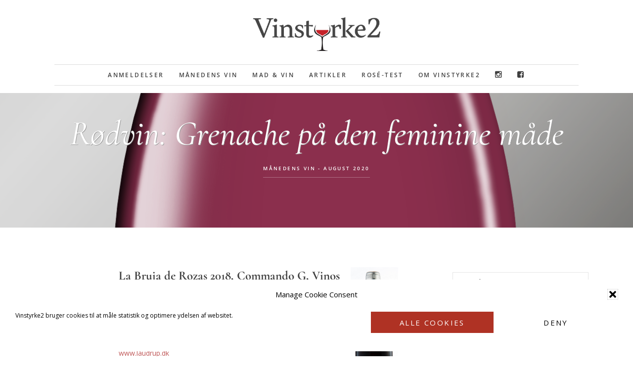

--- FILE ---
content_type: text/html; charset=UTF-8
request_url: https://vinstyrke2.dk/anmeldelser/roedvin-grenache-paa-den-feminine-maade/
body_size: 16732
content:
<!DOCTYPE html><html lang="da-DK"><head ><meta charset="UTF-8" /><meta name="viewport" content="width=device-width, initial-scale=1" /><title> Vinstyrke2 | La Bruja de Rozas 2018, Commando G, Vinos de Madrid</title><meta name="dc.title" content=" Vinstyrke2 | La Bruja de Rozas 2018, Commando G, Vinos de Madrid"><meta name="dc.description" content="Rødvin fra Spanien: Florlet i munden med elegant hindbær- og kirsebærfrugt samt en liflig lakridsnote. Alt sammen umanerligt burgundisk. Lyst, læskende og lækkert. "><meta name="dc.relation" content="https://vinstyrke2.dk/anmeldelser/roedvin-grenache-paa-den-feminine-maade/"><meta name="dc.source" content="https://vinstyrke2.dk/"><meta name="dc.language" content="da_DK"><meta name="description" content="Rødvin fra Spanien: Florlet i munden med elegant hindbær- og kirsebærfrugt samt en liflig lakridsnote. Alt sammen umanerligt burgundisk. Lyst, læskende og lækkert. "><meta name="robots" content="index, follow, max-snippet:-1, max-image-preview:large, max-video-preview:-1"><link rel="canonical" href="https://vinstyrke2.dk/anmeldelser/roedvin-grenache-paa-den-feminine-maade/"><meta property="og:url" content="https://vinstyrke2.dk/anmeldelser/roedvin-grenache-paa-den-feminine-maade/"><meta property="og:site_name" content="Vinstyrke2"><meta property="og:locale" content="da_DK"><meta property="og:type" content="article"><meta property="article:author" content="https://www.facebook.com/vinstyrke2/"><meta property="article:publisher" content="https://www.facebook.com/vinstyrke2/"><meta property="article:section" content="Anmeldelser"><meta property="og:title" content=" Vinstyrke2 | La Bruja de Rozas 2018, Commando G, Vinos de Madrid"><meta property="og:description" content="Rødvin fra Spanien: Florlet i munden med elegant hindbær- og kirsebærfrugt samt en liflig lakridsnote. Alt sammen umanerligt burgundisk. Lyst, læskende og lækkert. "><meta property="og:image" content="https://vinstyrke2.dk/wp-content/uploads/2020/08/La-Bruja-de-Rozas.jpg"><meta property="og:image:secure_url" content="https://vinstyrke2.dk/wp-content/uploads/2020/08/La-Bruja-de-Rozas.jpg"><meta property="og:image:width" content="401"><meta property="og:image:height" content="1250"><meta property="og:image:alt" content="Rødvin: La Bruja de Rozas 2018, Commando G, Vinos de Madrid"><meta name="twitter:card" content="summary"><meta name="twitter:title" content=" Vinstyrke2 | La Bruja de Rozas 2018, Commando G, Vinos de Madrid"><meta name="twitter:description" content="Rødvin fra Spanien: Florlet i munden med elegant hindbær- og kirsebærfrugt samt en liflig lakridsnote. Alt sammen umanerligt burgundisk. Lyst, læskende og lækkert. "><meta name="twitter:image" content="https://vinstyrke2.dk/wp-content/uploads/2020/08/La-Bruja-de-Rozas.jpg"><link rel='dns-prefetch' href='//code.ionicframework.com' /><link rel='dns-prefetch' href='//fonts.googleapis.com' /><link rel="alternate" type="application/rss+xml" title="Vinstyrke2 &raquo; Feed" href="https://vinstyrke2.dk/feed/" /> <script type="application/ld+json">{"@context":"https:\/\/schema.org\/","@type":"BlogPosting","datePublished":"2020-08-08T17:14:59+02:00","dateModified":"2020-09-21T19:58:53+02:00","mainEntityOfPage":{"@type":"WebPage","@id":"https:\/\/vinstyrke2.dk\/anmeldelser\/roedvin-grenache-paa-den-feminine-maade\/"},"headline":"La Bruja de Rozas 2018, Commando G, Vinos de Madrid","author":{"@type":"Person","name":"Kim Bretov","url":"https:\/\/vinstyrke2.dk\/author\/bretov\/"},"image":{"@type":"ImageObject","url":"https:\/\/vinstyrke2.dk\/wp-content\/uploads\/2020\/08\/La-Bruja-de-Rozas.jpg"},"publisher":{"@type":"Organization","name":"Vinstyrke2","logo":{"@type":"ImageObject","url":"https:\/\/vinstyrke2.dk\/wp-content\/uploads\/2020\/04\/Vinstyrke2-logo_schema.jpg","width":"600","height":"60"},"sameAs":["https:\/\/www.facebook.com\/vinstyrke2\/","https:\/\/www.instagram.com\/vinstyrke2"]},"description":"Hvis vi ser bort fra topproducenten Rayas &#8211; og m\u00e5ske en lille h\u00e5ndfuld flere &#8211; i det sydlige Rh\u00f4ne, oplever vi sj\u00e6ldent vinmagere, som for alvor dyrker den lyse og&hellip;"}</script> <link rel="alternate" title="oEmbed (JSON)" type="application/json+oembed" href="https://vinstyrke2.dk/wp-json/oembed/1.0/embed?url=https%3A%2F%2Fvinstyrke2.dk%2Fanmeldelser%2Froedvin-grenache-paa-den-feminine-maade%2F" /><link rel="alternate" title="oEmbed (XML)" type="text/xml+oembed" href="https://vinstyrke2.dk/wp-json/oembed/1.0/embed?url=https%3A%2F%2Fvinstyrke2.dk%2Fanmeldelser%2Froedvin-grenache-paa-den-feminine-maade%2F&#038;format=xml" /><link data-optimized="2" rel="stylesheet" href="https://vinstyrke2.dk/wp-content/litespeed/css/997440198c597655789435ea24990170.css?ver=487fd" /> <script data-optimized="1" type="text/javascript" src="https://vinstyrke2.dk/wp-content/litespeed/js/6f3d8712b946b8ce0e677cc1cda79fb6.js?ver=79fb6" id="stop-user-enumeration-js" defer="defer" data-wp-strategy="defer"></script> <script type="text/javascript" src="https://vinstyrke2.dk/wp-includes/js/jquery/jquery.min.js" id="jquery-core-js"></script> <script data-optimized="1" type="text/javascript" src="https://vinstyrke2.dk/wp-content/litespeed/js/22eef5b768e02d21101b3ba28c16e593.js?ver=6e593" id="jquery-migrate-js"></script> <script data-optimized="1" type="text/javascript" id="ultimate-post-list-js-extra">var upl_vars={"upl_nonce":"5890468e4e","ajaxurl":"https://vinstyrke2.dk/wp-admin/admin-ajax.php"}</script> <script data-optimized="1" type="text/javascript" src="https://vinstyrke2.dk/wp-content/litespeed/js/ccd75738e9296dd9481d693d6d8ce4e3.js?ver=ce4e3" id="ultimate-post-list-js"></script> <script data-optimized="1" type="text/javascript" id="search-filter-plugin-build-js-extra">var SF_LDATA={"ajax_url":"https://vinstyrke2.dk/wp-admin/admin-ajax.php","home_url":"https://vinstyrke2.dk/","extensions":[]}</script> <script data-optimized="1" type="text/javascript" src="https://vinstyrke2.dk/wp-content/litespeed/js/cffadcd43ab92713e03c0a667f996b23.js?ver=96b23" id="search-filter-plugin-build-js"></script> <script type="text/javascript" src="https://vinstyrke2.dk/wp-content/plugins/search-filter-pro/public/assets/js/chosen.jquery.min.js" id="search-filter-plugin-chosen-js"></script> <script data-optimized="1" type="text/javascript" src="https://vinstyrke2.dk/wp-content/litespeed/js/071d6e135bf11d17f9e066debd3e8070.js?ver=e8070" id="fitvids-js"></script> <script data-optimized="1" type="text/javascript" src="https://vinstyrke2.dk/wp-content/litespeed/js/606661d1f63ce05223166d44992b53c6.js?ver=b53c6" id="bbs-global-js"></script> <script data-optimized="1" type="text/javascript" src="https://vinstyrke2.dk/wp-content/litespeed/js/ec83a342e3319e22dc27a3e1bdcef84b.js?ver=ef84b" id="bbs-headhesive-js"></script> <script data-optimized="1" type="text/javascript" src="https://vinstyrke2.dk/wp-content/litespeed/js/5a6dc175a404facc11b1a07caa505f6f.js?ver=05f6f" id="bbs-responsive-menu-js"></script> <link rel="https://api.w.org/" href="https://vinstyrke2.dk/wp-json/" /><link rel="alternate" title="JSON" type="application/json" href="https://vinstyrke2.dk/wp-json/wp/v2/posts/14177" /><link rel="EditURI" type="application/rsd+xml" title="RSD" href="https://vinstyrke2.dk/xmlrpc.php?rsd" /><meta name="generator" content="WordPress 6.9" /><link rel='shortlink' href='https://vinstyrke2.dk/?p=14177' />
 <script async src="https://www.googletagmanager.com/gtag/js?id=UA-59014283-1"></script> <script>window.dataLayer = window.dataLayer || [];
  function gtag(){dataLayer.push(arguments);}
  gtag('js', new Date());

  gtag('config', 'UA-59014283-1');</script> <link rel="icon" href="https://vinstyrke2.dk/wp-content/uploads/2019/03/cropped-Vinstyrke2-logo_square-32x32.jpg" sizes="32x32" /><link rel="icon" href="https://vinstyrke2.dk/wp-content/uploads/2019/03/cropped-Vinstyrke2-logo_square-192x192.jpg" sizes="192x192" /><link rel="apple-touch-icon" href="https://vinstyrke2.dk/wp-content/uploads/2019/03/cropped-Vinstyrke2-logo_square-180x180.jpg" /><meta name="msapplication-TileImage" content="https://vinstyrke2.dk/wp-content/uploads/2019/03/cropped-Vinstyrke2-logo_square-270x270.jpg" /></head><body data-cmplz=1 class="wp-singular post-template-default single single-post postid-14177 single-format-standard wp-theme-genesis wp-child-theme-vs2 custom-header header-image header-full-width content-sidebar genesis-breadcrumbs-hidden" itemscope itemtype="https://schema.org/WebPage"><div class="site-container"><ul class="genesis-skip-link"><li><a href="#genesis-content" class="screen-reader-shortcut"> Skip til indhold</a></li><li><a href="#genesis-sidebar-primary" class="screen-reader-shortcut"> Gå direkte til primær sidebar</a></li></ul><header class="site-header" itemscope itemtype="https://schema.org/WPHeader"><div class="wrap"><div class="title-area"><p class="site-title" itemprop="headline"><a href="https://vinstyrke2.dk/">Vinstyrke2</a></p></div><nav class="nav-secondary" aria-label="Secondary" itemscope itemtype="https://schema.org/SiteNavigationElement"><div class="wrap"><ul id="menu-hovedmenu" class="menu genesis-nav-menu menu-secondary js-superfish"><li id="menu-item-1107" class="menu-item menu-item-type-taxonomy menu-item-object-category current-post-ancestor current-menu-parent current-post-parent menu-item-1107"><a href="https://vinstyrke2.dk/anmeldelser/" itemprop="url"><span itemprop="name">Anmeldelser</span></a></li><li id="menu-item-1395" class="menu-item menu-item-type-taxonomy menu-item-object-category current-post-ancestor current-menu-parent current-post-parent menu-item-1395"><a href="https://vinstyrke2.dk/anmeldelser/maanedens-vin/" itemprop="url"><span itemprop="name">Månedens vin</span></a></li><li id="menu-item-1108" class="menu-item menu-item-type-taxonomy menu-item-object-category menu-item-1108"><a href="https://vinstyrke2.dk/mad-vin/" itemprop="url"><span itemprop="name">Mad &amp; Vin</span></a></li><li id="menu-item-1109" class="menu-item menu-item-type-taxonomy menu-item-object-category menu-item-1109"><a href="https://vinstyrke2.dk/nyheder/" itemprop="url"><span itemprop="name">Artikler</span></a></li><li id="menu-item-13332" class="menu-item menu-item-type-taxonomy menu-item-object-category menu-item-13332"><a href="https://vinstyrke2.dk/anmeldelser/rose-test/" itemprop="url"><span itemprop="name">Rosé-test</span></a></li><li id="menu-item-1408" class="menu-item menu-item-type-post_type menu-item-object-page menu-item-1408"><a href="https://vinstyrke2.dk/om-vinstyrke2/" itemprop="url"><span itemprop="name">Om Vinstyrke2</span></a></li><li id="menu-item-1448" class="menu-item menu-item-type-custom menu-item-object-custom menu-item-1448"><a href="https://www.instagram.com/vinstyrke2" itemprop="url"><span itemprop="name"><i class="fa fa-instagram" aria-hidden="true"></i></span></a></li><li id="menu-item-1449" class="menu-item menu-item-type-custom menu-item-object-custom menu-item-1449"><a href="https://www.facebook.com/vinstyrke2/" itemprop="url"><span itemprop="name"><i class="fa fa-facebook-square" aria-hidden="true"></i></span></a></li></ul></div></nav></div></header><div class="hero-container"><div class="hero flexible-widget-area bg bg-scrim text-center" style="background-image: url(/webink/Default_bottle_croped.png); background-color: #8e304f; max-width: 1500px;"><div class="wrap"><header class="entry-header"><h1 class="entry-title" itemprop="headline">Rødvin: Grenache på den feminine måde</h1><p class="entry-meta"><time class="entry-time" itemprop="datePublished" datetime="2020-08-08T17:14:59+02:00">Månedens vin - august 2020</time><div class="field_type-star_rating_field"><ul class="star-rating"><li><i class="fa fa-star star-1"></i></li><li><i class="fa fa-star star-2"></i></li><li><i class="fa fa-star star-3"></i></li><li><i class="fa fa-star star-4"></i></li><li><i class="fa fa-star star-5"></i></li><li><i class="fa fa-star-o star-6"></i></li></ul></div><br><div class="postinfo-vinnavn">La Bruja de Rozas 2018, Commando G, Vinos de Madrid</div></p></header></div></div></div></div></div><div class="site-inner"><div class="wrap"><div class="content-sidebar-wrap"><main class="content" id="genesis-content"><article class="post-14177 post type-post status-publish format-standard has-post-thumbnail category-anmeldelser category-maanedens-vin Druer-garnacha Land-spanien Link-www-laudrup-dk entry" aria-label="Rødvin: Grenache på den feminine måde" itemscope itemtype="https://schema.org/CreativeWork"><div class="entry-content" itemprop="text">
<img src="https://vinstyrke2.dk/wp-content/uploads/2020/08/La-Bruja-de-Rozas.jpg" class="vin_bottle"/><h3 class="vinens_navn"> La Bruja de Rozas 2018, Commando G, Vinos de Madrid</h3><p class="land"><a href="https://vinstyrke2.dk/land/spanien/">Spanien</a></p><div class="stars"><div class="field_type-star_rating_field"><ul class="star-rating"><li><i class="fa fa-star star-1"></i></li><li><i class="fa fa-star star-2"></i></li><li><i class="fa fa-star star-3"></i></li><li><i class="fa fa-star star-4"></i></li><li><i class="fa fa-star star-5"></i></li><li><i class="fa fa-star-o star-6"></i></li></ul></div></div><p class="pris"> Pris: 159 kr. (v/ 6 fl.)</p><a href="http://www.laudrup.dk" target="_blank">www.laudrup.dk</a>
<a href="https://www.laudrup.dk/roedvin/comando-g-la-bruja-de-rozas-vinos-de-madrid-3/" target="_blank"><br>Link til vinen hos forhandler.</a><p>Drue:	<span class="drueliste">
<a href="https://vinstyrke2.dk/druer/garnacha/">Garnacha</a>
</span></p><p>Hvis vi ser bort fra topproducenten Rayas &#8211; og måske en lille håndfuld flere &#8211; i det sydlige Rhône, oplever vi sjældent vinmagere, som for alvor dyrker den lyse og feminine side af grenache-druen. Størsteparten af de vine, der fremstilles her, buldrer løs med saft og kraft, mørk frugt og masser af tyngde. Kigger vi mod Spanien, nærmere bestemt omegnen af Madrid, og stiller skarpt på vinmagerne bag det biodynamiske projekt Commando G, kan vi konstatere, at sidstnævnte type vine i hvert fald ikke er på repertoiret her. Forbilledet er i langt højere grad Chateau Rayas og deres ultralette, højaromatiske og elegante chateauneuf-vine.</p><p>I denne entry level-garnacha (grenache) fra Commando G lokker en udpræget parfumeret næse med nuancer af søde hindbær, røde kirsebær, tørrede krydderurter og en anelse syrlighed à la gastrik. Vinen er florlet i munden med elegant hindbær- og kirsebærfrugt samt en liflig lakridsnote. Alt sammen umanerligt burgundisk. Ikke så kompliceret &#8211; bare lyst, læskende og lækkert. Mine varmeste anbefalinger.</p><p><strong>Alkohol:</strong> 14,5 pct.</p></div><footer class="entry-footer"><p class="entry-meta"><span class="entry-categories"><a href="https://vinstyrke2.dk/anmeldelser/" rel="category tag">Anmeldelser</a>, <a href="https://vinstyrke2.dk/anmeldelser/maanedens-vin/" rel="category tag">Månedens vin</a></span></p></footer></article></main><aside class="sidebar sidebar-primary widget-area" role="complementary" aria-label="Primær Sidebar" itemscope itemtype="https://schema.org/WPSideBar" id="genesis-sidebar-primary"><h2 class="genesis-sidebar-title screen-reader-text">Primær Sidebar</h2><section id="search_filter_register_widget-4" class="widget widget_search_filter_register_widget"><div class="widget-wrap"><form data-sf-form-id='25084' data-is-rtl='0' data-maintain-state='' data-results-url='https://vinstyrke2.dk/?sfid=25084' data-ajax-url='https://vinstyrke2.dk/?sfid=25084&amp;sf_data=results' data-ajax-form-url='https://vinstyrke2.dk/?sfid=25084&amp;sf_action=get_data&amp;sf_data=form' data-display-result-method='archive' data-use-history-api='1' data-template-loaded='0' data-lang-code='da' data-ajax='1' data-ajax-data-type='html' data-ajax-links-selector='.pagination a' data-ajax-target='#genesis-content' data-ajax-pagination-type='normal' data-update-ajax-url='1' data-only-results-ajax='1' data-scroll-to-pos='0' data-init-paged='1' data-auto-update='1' action='https://vinstyrke2.dk/?sfid=25084' method='post' class='searchandfilter' id='search-filter-form-25084' autocomplete='off' data-instance-count='1'><ul><li class="sf-field-search" data-sf-field-name="search" data-sf-field-type="search" data-sf-field-input-type="">		<label>
<span class="screen-reader-text">Søg på sitet</span><input placeholder="Søg på sitet" name="_sf_search[]" class="sf-input-text" type="text" value="" title="Søg på sitet"></label></li></ul></form></div></section><section id="search_filter_register_widget-3" class="widget widget_search_filter_register_widget"><div class="widget-wrap"><form data-sf-form-id='21299' data-is-rtl='0' data-maintain-state='' data-results-url='https://vinstyrke2.dk/?sfid=21299' data-ajax-url='https://vinstyrke2.dk/?sfid=21299&amp;sf_data=results' data-ajax-form-url='https://vinstyrke2.dk/?sfid=21299&amp;sf_action=get_data&amp;sf_data=form' data-display-result-method='archive' data-use-history-api='1' data-template-loaded='0' data-lang-code='da' data-ajax='1' data-ajax-data-type='html' data-ajax-links-selector='.pagination a' data-ajax-target='#genesis-content' data-ajax-pagination-type='normal' data-update-ajax-url='1' data-only-results-ajax='1' data-scroll-to-pos='0' data-init-paged='1' data-auto-update='1' action='https://vinstyrke2.dk/?sfid=21299' method='post' class='searchandfilter' id='search-filter-form-21299' autocomplete='off' data-instance-count='1'><ul><li class="sf-field-search" data-sf-field-name="search" data-sf-field-type="search" data-sf-field-input-type="">		<label>
<span class="screen-reader-text">Søg på sitet</span><input placeholder="Søg på sitet" name="_sf_search[]" class="sf-input-text" type="text" value="" title="Søg på sitet"></label></li><li class="sf-field-post-meta-points" data-sf-field-name="_sfm_points" data-sf-field-type="post_meta" data-sf-field-input-type="range-slider" data-sf-meta-type="number"><h4>Points</h4><div  data-start-min="50" data-start-max="100" data-start-min-formatted="50" data-start-max-formatted="100" data-min="50" data-max="100" data-min-formatted="50" data-max-formatted="100" data-step="1" data-decimal-places="0" data-thousand-seperator="" data-decimal-seperator="." data-display-values-as="text" data-sf-field-name="_sfm_points" class="sf-meta-range sf-meta-range-slider">
<span class="sf-range-min sf-text-number">50</span><span class="sf-range-values-seperator"> - </span><span class="sf-range-max sf-text-number">100</span><div class="meta-slider"></div></div></li><li class="sf-field-taxonomy-Druer" data-sf-field-name="_sft_Druer" data-sf-field-type="taxonomy" data-sf-field-input-type="select">		<label>
<select name="_sft_Druer[]" class="sf-input-select" title=""><option class="sf-level-0 sf-item-0 sf-option-active" selected="selected" data-sf-count="0" data-sf-depth="0" value="">Druer</option><option class="sf-level-0 sf-item-275" data-sf-count="1" data-sf-depth="0" value="275">?</option><option class="sf-level-0 sf-item-101" data-sf-count="10" data-sf-depth="0" value="aglianico">Aglianico</option><option class="sf-level-0 sf-item-144" data-sf-count="10" data-sf-depth="0" value="albarino">Albarino</option><option class="sf-level-0 sf-item-344" data-sf-count="1" data-sf-depth="0" value="albillo-mayor">Albillo mayor</option><option class="sf-level-0 sf-item-325" data-sf-count="1" data-sf-depth="0" value="albillo-real">Albillo Real</option><option class="sf-level-0 sf-item-328" data-sf-count="1" data-sf-depth="0" value="alfrocheiro">Alfrocheiro</option><option class="sf-level-0 sf-item-92" data-sf-count="5" data-sf-depth="0" value="alicante-bouschet">Alicante bouschet</option><option class="sf-level-0 sf-item-106" data-sf-count="2" data-sf-depth="0" value="aligote">Aligoté</option><option class="sf-level-0 sf-item-232" data-sf-count="2" data-sf-depth="0" value="alvarinho">Alvarinho</option><option class="sf-level-0 sf-item-179" data-sf-count="1" data-sf-depth="0" value="aragonez-tempranillo">Aragonez (tempranillo)</option><option class="sf-level-0 sf-item-332" data-sf-count="1" data-sf-depth="0" value="arinto">Arinto</option><option class="sf-level-0 sf-item-283" data-sf-count="2" data-sf-depth="0" value="arneis">Arneis</option><option class="sf-level-0 sf-item-273" data-sf-count="1" data-sf-depth="0" value="auxerrois">Auxerrois</option><option class="sf-level-0 sf-item-78" data-sf-count="34" data-sf-depth="0" value="barbera">Barbera</option><option class="sf-level-0 sf-item-322" data-sf-count="1" data-sf-depth="0" value="bastardo">Bastardo</option><option class="sf-level-0 sf-item-304" data-sf-count="3" data-sf-depth="0" value="bical">Bical</option><option class="sf-level-0 sf-item-128" data-sf-count="3" data-sf-depth="0" value="blaufrankisch">Blaufränkisch</option><option class="sf-level-0 sf-item-130" data-sf-count="2" data-sf-depth="0" value="bobal">Bobal</option><option class="sf-level-0 sf-item-181" data-sf-count="1" data-sf-depth="0" value="bonarda">Bonarda</option><option class="sf-level-0 sf-item-271" data-sf-count="7" data-sf-depth="0" value="bourboulenc">bourboulenc</option><option class="sf-level-0 sf-item-45" data-sf-count="81" data-sf-depth="0" value="cabernet-franc">Cabernet franc</option><option class="sf-level-0 sf-item-44" data-sf-count="204" data-sf-depth="0" value="cabernet-sauvignon">Cabernet sauvignon</option><option class="sf-level-0 sf-item-338" data-sf-count="1" data-sf-depth="0" value="caino">Caíño</option><option class="sf-level-0 sf-item-334" data-sf-count="1" data-sf-depth="0" value="caladoc">Caladoc</option><option class="sf-level-0 sf-item-159" data-sf-count="10" data-sf-depth="0" value="canaiolo">Canaiolo</option><option class="sf-level-0 sf-item-227" data-sf-count="2" data-sf-depth="0" value="cannonau">Cannonau</option><option class="sf-level-0 sf-item-90" data-sf-count="41" data-sf-depth="0" value="carignan">Carignan</option><option class="sf-level-0 sf-item-137" data-sf-count="5" data-sf-depth="0" value="carinena">Cariñena</option><option class="sf-level-0 sf-item-291" data-sf-count="8" data-sf-depth="0" value="carinyena">Carinyena</option><option class="sf-level-0 sf-item-267" data-sf-count="1" data-sf-depth="0" value="cariyena">Cariyena</option><option class="sf-level-0 sf-item-158" data-sf-count="12" data-sf-depth="0" value="carmenere">Carmenere</option><option class="sf-level-0 sf-item-160" data-sf-count="3" data-sf-depth="0" value="carricante">Carricante</option><option class="sf-level-0 sf-item-274" data-sf-count="1" data-sf-depth="0" value="cencibel-tempranillo">Cencibel (tempranillo)</option><option class="sf-level-0 sf-item-331" data-sf-count="2" data-sf-depth="0" value="cercial">Cercial</option><option class="sf-level-0 sf-item-68" data-sf-count="171" data-sf-depth="0" value="chardonnay">Chardonnay</option><option class="sf-level-0 sf-item-212" data-sf-count="7" data-sf-depth="0" value="chenin-blanc">Chenin blanc</option><option class="sf-level-0 sf-item-82" data-sf-count="1" data-sf-depth="0" value="chiaretto">Chiaretto</option><option class="sf-level-0 sf-item-224" data-sf-count="1" data-sf-depth="0" value="ciliegiolo">Ciliegiolo</option><option class="sf-level-0 sf-item-97" data-sf-count="119" data-sf-depth="0" value="cinsault">Cinsault</option><option class="sf-level-0 sf-item-89" data-sf-count="20" data-sf-depth="0" value="clairette">Clairette</option><option class="sf-level-0 sf-item-305" data-sf-count="2" data-sf-depth="0" value="codega-do-larinho">Codéga do larinho</option><option class="sf-level-0 sf-item-154" data-sf-count="2" data-sf-depth="0" value="colombard">Colombard</option><option class="sf-level-0 sf-item-165" data-sf-count="5" data-sf-depth="0" value="colorino">Colorino</option><option class="sf-level-0 sf-item-234" data-sf-count="3" data-sf-depth="0" value="cortese">Cortese</option><option class="sf-level-0 sf-item-38" data-sf-count="37" data-sf-depth="0" value="corvina">Corvina</option><option class="sf-level-0 sf-item-48" data-sf-count="13" data-sf-depth="0" value="corvinone">Corvinone</option><option class="sf-level-0 sf-item-226" data-sf-count="4" data-sf-depth="0" value="counoise">Counoise</option><option class="sf-level-0 sf-item-145" data-sf-count="2" data-sf-depth="0" value="dolcetto">Dolcetto</option><option class="sf-level-0 sf-item-320" data-sf-count="1" data-sf-depth="0" value="dona-blanca">Doña blanca</option><option class="sf-level-0 sf-item-316" data-sf-count="1" data-sf-depth="0" value="durella">Durella</option><option class="sf-level-0 sf-item-93" data-sf-count="2" data-sf-depth="0" value="durif">Durif</option><option class="sf-level-0 sf-item-288" data-sf-count="2" data-sf-depth="0" value="egiodola">Egiodola</option><option class="sf-level-0 sf-item-317" data-sf-count="1" data-sf-depth="0" value="enantio">Enantio</option><option class="sf-level-0 sf-item-330" data-sf-count="2" data-sf-depth="0" value="encruzado">Encruzado</option><option class="sf-level-0 sf-item-230" data-sf-count="1" data-sf-depth="0" value="espadeiro">Espadeiro</option><option class="sf-level-0 sf-item-321" data-sf-count="2" data-sf-depth="0" value="estaladina">Estaladiña</option><option class="sf-level-0 sf-item-229" data-sf-count="1" data-sf-depth="0" value="falanghina">Falanghina</option><option class="sf-level-0 sf-item-272" data-sf-count="1" data-sf-depth="0" value="favorita">Favorita</option><option class="sf-level-0 sf-item-156" data-sf-count="2" data-sf-depth="0" value="fiano-di-avellina">Fiano di avellina</option><option class="sf-level-0 sf-item-146" data-sf-count="1" data-sf-depth="0" value="freisa">Freisa</option><option class="sf-level-0 sf-item-253" data-sf-count="1" data-sf-depth="0" value="furmint">Furmint</option><option class="sf-level-0 sf-item-297" data-sf-count="1" data-sf-depth="0" value="gaglioppo">Gaglioppo</option><option class="sf-level-0 sf-item-150" data-sf-count="28" data-sf-depth="0" value="gamay">Gamay</option><option class="sf-level-0 sf-item-50" data-sf-count="3" data-sf-depth="0" value="garganega">Garganega</option><option class="sf-level-0 sf-item-132" data-sf-count="39" data-sf-depth="0" value="garnacha">Garnacha</option><option class="sf-level-0 sf-item-269" data-sf-count="4" data-sf-depth="0" value="garnacha-blanca">Garnacha blanca</option><option class="sf-level-0 sf-item-79" data-sf-count="1" data-sf-depth="0" value="garnacha-tintorea">Garnacha tintorea</option><option class="sf-level-0 sf-item-292" data-sf-count="5" data-sf-depth="0" value="garnatxa">Garnatxa</option><option class="sf-level-0 sf-item-125" data-sf-count="1" data-sf-depth="0" value="garnatxa-blanca">Garnatxa blanca</option><option class="sf-level-0 sf-item-241" data-sf-count="2" data-sf-depth="0" value="gewurztraminer">Gewürztraminer</option><option class="sf-level-0 sf-item-153" data-sf-count="4" data-sf-depth="0" value="glera">Glera</option><option class="sf-level-0 sf-item-318" data-sf-count="2" data-sf-depth="0" value="godello">Godello</option><option class="sf-level-0 sf-item-133" data-sf-count="8" data-sf-depth="0" value="graciano">Graciano</option><option class="sf-level-0 sf-item-183" data-sf-count="1" data-sf-depth="0" value="grechetto">Grechetto</option><option class="sf-level-0 sf-item-95" data-sf-count="3" data-sf-depth="0" value="greco-di-tufo">Greco di tufo</option><option class="sf-level-0 sf-item-298" data-sf-count="1" data-sf-depth="0" value="greco-nero">Greco nero</option><option class="sf-level-0 sf-item-57" data-sf-count="297" data-sf-depth="0" value="grenache">Grenache</option><option class="sf-level-0 sf-item-85" data-sf-count="15" data-sf-depth="0" value="grenache-blanc">Grenache blanc</option><option class="sf-level-0 sf-item-98" data-sf-count="2" data-sf-depth="0" value="grenache-gris">Grenache gris</option><option class="sf-level-0 sf-item-168" data-sf-count="4" data-sf-depth="0" value="grenache-noir">Grenache noir</option><option class="sf-level-0 sf-item-147" data-sf-count="1" data-sf-depth="0" value="grignolino">Grignolino</option><option class="sf-level-0 sf-item-120" data-sf-count="2" data-sf-depth="0" value="grillo">Grillo</option><option class="sf-level-0 sf-item-242" data-sf-count="1" data-sf-depth="0" value="grolleau">Grolleau</option><option class="sf-level-0 sf-item-116" data-sf-count="19" data-sf-depth="0" value="gruner-veltliner">Grüner veltliner</option><option class="sf-level-0 sf-item-254" data-sf-count="1" data-sf-depth="0" value="harslevelu">Hárslevelü</option><option class="sf-level-0 sf-item-170" data-sf-count="1" data-sf-depth="0" value="hyldebaer">Hyldebær</option><option class="sf-level-0 sf-item-225" data-sf-count="1" data-sf-depth="0" value="inzolia">Inzolia</option><option class="sf-level-0 sf-item-169" data-sf-count="1" data-sf-depth="0" value="kirsebaer">Kirsebær</option><option class="sf-level-0 sf-item-245" data-sf-count="1" data-sf-depth="0" value="krasnotop">Krasnotop</option><option class="sf-level-0 sf-item-80" data-sf-count="1" data-sf-depth="0" value="lambrusco">Lambrusco</option><option class="sf-level-0 sf-item-337" data-sf-count="1" data-sf-depth="0" value="loureiro">Loureiro</option><option class="sf-level-0 sf-item-111" data-sf-count="5" data-sf-depth="0" value="macabeo">Macabeo</option><option class="sf-level-0 sf-item-329" data-sf-count="1" data-sf-depth="0" value="macabeu">Macabeu</option><option class="sf-level-0 sf-item-296" data-sf-count="1" data-sf-depth="0" value="magliocco">Magliocco</option><option class="sf-level-0 sf-item-127" data-sf-count="1" data-sf-depth="0" value="magliocco-canino">Magliocco canino</option><option class="sf-level-0 sf-item-126" data-sf-count="1" data-sf-depth="0" value="magliocco-dolce">Magliocco dolce</option><option class="sf-level-0 sf-item-84" data-sf-count="51" data-sf-depth="0" value="malbec">Malbec</option><option class="sf-level-0 sf-item-174" data-sf-count="10" data-sf-depth="0" value="malvasia">Malvasia</option><option class="sf-level-0 sf-item-290" data-sf-count="1" data-sf-depth="0" value="malvasia-nera">Malvasia nera</option><option class="sf-level-0 sf-item-194" data-sf-count="2" data-sf-depth="0" value="mammolo">Mammolo</option><option class="sf-level-0 sf-item-155" data-sf-count="1" data-sf-depth="0" value="manseng">Manseng</option><option class="sf-level-0 sf-item-333" data-sf-count="1" data-sf-depth="0" value="maria-gomes">Maria gomes</option><option class="sf-level-0 sf-item-87" data-sf-count="10" data-sf-depth="0" value="marsanne">Marsanne</option><option class="sf-level-0 sf-item-197" data-sf-count="2" data-sf-depth="0" value="marselan">Marselan</option><option class="sf-level-0 sf-item-259" data-sf-count="2" data-sf-depth="0" value="mataro-mourvedre">Mataro (mourvèdre)</option><option class="sf-level-0 sf-item-142" data-sf-count="4" data-sf-depth="0" value="mazuelo">Mazuelo</option><option class="sf-level-0 sf-item-186" data-sf-count="2" data-sf-depth="0" value="melon-de-bourgogne">Melon de bourgogne</option><option class="sf-level-0 sf-item-108" data-sf-count="7" data-sf-depth="0" value="mencia">Mencia</option><option class="sf-level-0 sf-item-35" data-sf-count="181" data-sf-depth="0" value="merlot">Merlot</option><option class="sf-level-0 sf-item-302" data-sf-count="1" data-sf-depth="0" value="merseguera">Merseguera</option><option class="sf-level-0 sf-item-200" data-sf-count="9" data-sf-depth="0" value="meunier">Meunier</option><option class="sf-level-0 sf-item-195" data-sf-count="1" data-sf-depth="0" value="minnella">Minnella</option><option class="sf-level-0 sf-item-323" data-sf-count="2" data-sf-depth="0" value="mission">Mission</option><option class="sf-level-0 sf-item-51" data-sf-count="8" data-sf-depth="0" value="molinara">Molinara</option><option class="sf-level-0 sf-item-91" data-sf-count="13" data-sf-depth="0" value="monastrell">Monastrell</option><option class="sf-level-0 sf-item-187" data-sf-count="3" data-sf-depth="0" value="montepulciano">Montepulciano</option><option class="sf-level-0 sf-item-262" data-sf-count="1" data-sf-depth="0" value="moscatel-de-alejandria">Moscatel de alejandria</option><option class="sf-level-0 sf-item-151" data-sf-count="1" data-sf-depth="0" value="moscato">Moscato</option><option class="sf-level-0 sf-item-59" data-sf-count="144" data-sf-depth="0" value="mourvedre">Mourvèdre</option><option class="sf-level-0 sf-item-213" data-sf-count="3" data-sf-depth="0" value="muscadelle">Muscadelle</option><option class="sf-level-0 sf-item-177" data-sf-count="5" data-sf-depth="0" value="muscat">Muscat</option><option class="sf-level-0 sf-item-255" data-sf-count="1" data-sf-depth="0" value="muscat-de-lunel">Muscat de Lunel</option><option class="sf-level-0 sf-item-289" data-sf-count="1" data-sf-depth="0" value="muscat-noir-petits-grains">Muscat noir petits grains</option><option class="sf-level-0 sf-item-285" data-sf-count="1" data-sf-depth="0" value="nascetta">Nascetta</option><option class="sf-level-0 sf-item-131" data-sf-count="61" data-sf-depth="0" value="nebbiolo">Nebbiolo</option><option class="sf-level-0 sf-item-66" data-sf-count="6" data-sf-depth="0" value="negroamaro">Negroamaro</option><option class="sf-level-0 sf-item-135" data-sf-count="6" data-sf-depth="0" value="nerello-cappuccio">Nerello cappuccio</option><option class="sf-level-0 sf-item-134" data-sf-count="8" data-sf-depth="0" value="nerello-mascalese">Nerello mascalese</option><option class="sf-level-0 sf-item-81" data-sf-count="6" data-sf-depth="0" value="nero-davola">Nero d&#039;avola</option><option class="sf-level-0 sf-item-67" data-sf-count="3" data-sf-depth="0" value="nero-di-troia">Nero di troia</option><option class="sf-level-0 sf-item-198" data-sf-count="1" data-sf-depth="0" value="nielluccio">Nielluccio</option><option class="sf-level-0 sf-item-40" data-sf-count="1" data-sf-depth="0" value="oseleta">Oseleta</option><option class="sf-level-0 sf-item-112" data-sf-count="2" data-sf-depth="0" value="parellada">Parellada</option><option class="sf-level-0 sf-item-176" data-sf-count="3" data-sf-depth="0" value="pedro-ximenez">Pedro ximenez</option><option class="sf-level-0 sf-item-171" data-sf-count="1" data-sf-depth="0" value="petit-syrah">Petit syrah</option><option class="sf-level-0 sf-item-46" data-sf-count="53" data-sf-depth="0" value="petit-verdot">Petit verdot</option><option class="sf-level-0 sf-item-246" data-sf-count="7" data-sf-depth="0" value="petite-sirah">petite sirah</option><option class="sf-level-0 sf-item-326" data-sf-count="1" data-sf-depth="0" value="picpoul-blanc">Picpoul blanc</option><option class="sf-level-0 sf-item-196" data-sf-count="2" data-sf-depth="0" value="pinenc">Pinenc</option><option class="sf-level-0 sf-item-114" data-sf-count="2" data-sf-depth="0" value="pinot-auxerrois">Pinot auxerrois</option><option class="sf-level-0 sf-item-178" data-sf-count="3" data-sf-depth="0" value="pinot-bianco">Pinot bianco</option><option class="sf-level-0 sf-item-113" data-sf-count="4" data-sf-depth="0" value="pinot-blanc">Pinot blanc</option><option class="sf-level-0 sf-item-152" data-sf-count="6" data-sf-depth="0" value="pinot-grigio">Pinot grigio</option><option class="sf-level-0 sf-item-118" data-sf-count="7" data-sf-depth="0" value="pinot-gris">Pinot gris</option><option class="sf-level-0 sf-item-175" data-sf-count="6" data-sf-depth="0" value="pinot-meunier">Pinot meunier</option><option class="sf-level-0 sf-item-162" data-sf-count="2" data-sf-depth="0" value="pinot-nero">Pinot nero</option><option class="sf-level-0 sf-item-60" data-sf-count="166" data-sf-depth="0" value="pinot-noir">Pinot noir</option><option class="sf-level-0 sf-item-65" data-sf-count="22" data-sf-depth="0" value="primitivo">Primitivo</option><option class="sf-level-0 sf-item-184" data-sf-count="1" data-sf-depth="0" value="procanico">Procanico</option><option class="sf-level-0 sf-item-306" data-sf-count="2" data-sf-depth="0" value="rabigato">Rabigato</option><option class="sf-level-0 sf-item-77" data-sf-count="61" data-sf-depth="0" value="riesling">Riesling</option><option class="sf-level-0 sf-item-188" data-sf-count="15" data-sf-depth="0" value="rolle">Rolle</option><option class="sf-level-0 sf-item-39" data-sf-count="31" data-sf-depth="0" value="rondinella">Rondinella</option><option class="sf-level-0 sf-item-88" data-sf-count="23" data-sf-depth="0" value="roussanne">Roussanne</option><option class="sf-level-0 sf-item-257" data-sf-count="1" data-sf-depth="0" value="rufete">Rufete</option><option class="sf-level-0 sf-item-55" data-sf-count="68" data-sf-depth="0" value="sangiovese">Sangiovese</option><option class="sf-level-0 sf-item-182" data-sf-count="29" data-sf-depth="0" value="sangiovese-grosso">Sangiovese grosso</option><option class="sf-level-0 sf-item-281" data-sf-count="1" data-sf-depth="0" value="saperavi">Saperavi</option><option class="sf-level-0 sf-item-64" data-sf-count="65" data-sf-depth="0" value="sauvignon-blanc">Sauvignon blanc</option><option class="sf-level-0 sf-item-207" data-sf-count="4" data-sf-depth="0" value="sauvignon-gris">Sauvignon gris</option><option class="sf-level-0 sf-item-163" data-sf-count="16" data-sf-depth="0" value="semillon">Sémillon</option><option class="sf-level-0 sf-item-180" data-sf-count="1" data-sf-depth="0" value="semillon-blanc">Semillon blanc</option><option class="sf-level-0 sf-item-339" data-sf-count="1" data-sf-depth="0" value="sercial">Sercial</option><option class="sf-level-0 sf-item-53" data-sf-count="47" data-sf-depth="0" value="shiraz">Shiraz</option><option class="sf-level-0 sf-item-119" data-sf-count="2" data-sf-depth="0" value="skt-laurent">Skt. Laurent</option><option class="sf-level-0 sf-item-185" data-sf-count="1" data-sf-depth="0" value="sousao">Sousao</option><option class="sf-level-0 sf-item-149" data-sf-count="28" data-sf-depth="0" value="spatburgunder-pinot-noir">Spätburgunder (pinot noir)</option><option class="sf-level-0 sf-item-58" data-sf-count="324" data-sf-depth="0" value="syrah">Syrah</option><option class="sf-level-0 sf-item-235" data-sf-count="1" data-sf-depth="0" value="tai">Tai</option><option class="sf-level-0 sf-item-100" data-sf-count="10" data-sf-depth="0" value="tannat">Tannat</option><option class="sf-level-0 sf-item-71" data-sf-count="76" data-sf-depth="0" value="tempranillo">Tempranillo</option><option class="sf-level-0 sf-item-300" data-sf-count="2" data-sf-depth="0" value="teroldego">Teroldego</option><option class="sf-level-0 sf-item-293" data-sf-count="1" data-sf-depth="0" value="terret-gris">Terret gris</option><option class="sf-level-0 sf-item-199" data-sf-count="7" data-sf-depth="0" value="tibouren">Tibouren</option><option class="sf-level-0 sf-item-256" data-sf-count="3" data-sf-depth="0" value="tinta-amarela">Tinta amarela</option><option class="sf-level-0 sf-item-258" data-sf-count="6" data-sf-depth="0" value="tinta-barroca">Tinta barroca</option><option class="sf-level-0 sf-item-299" data-sf-count="4" data-sf-depth="0" value="tinta-cao">Tinta cão</option><option class="sf-level-0 sf-item-109" data-sf-count="2" data-sf-depth="0" value="tinta-de-toro">Tinta de Toro</option><option class="sf-level-0 sf-item-138" data-sf-count="6" data-sf-depth="0" value="tinta-fina">Tinta fina</option><option class="sf-level-0 sf-item-164" data-sf-count="1" data-sf-depth="0" value="tinta-franca">Tinta franca</option><option class="sf-level-0 sf-item-341" data-sf-count="1" data-sf-depth="0" value="tinta-negra">Tinta negra</option><option class="sf-level-0 sf-item-122" data-sf-count="26" data-sf-depth="0" value="tinta-roriz">Tinta roriz</option><option class="sf-level-0 sf-item-294" data-sf-count="1" data-sf-depth="0" value="tinto-del-toro">Tinto del Toro</option><option class="sf-level-0 sf-item-251" data-sf-count="9" data-sf-depth="0" value="tinto-fino">Tinto fino</option><option class="sf-level-0 sf-item-124" data-sf-count="23" data-sf-depth="0" value="touriga-franca">Touriga franca</option><option class="sf-level-0 sf-item-123" data-sf-count="28" data-sf-depth="0" value="touriga-nacional">Touriga nacional</option><option class="sf-level-0 sf-item-233" data-sf-count="1" data-sf-depth="0" value="trajadura">Trajadura</option><option class="sf-level-0 sf-item-107" data-sf-count="2" data-sf-depth="0" value="traminer">Traminer</option><option class="sf-level-0 sf-item-236" data-sf-count="4" data-sf-depth="0" value="trebbiano">Trebbiano</option><option class="sf-level-0 sf-item-210" data-sf-count="1" data-sf-depth="0" value="treixadura">Treixadura</option><option class="sf-level-0 sf-item-278" data-sf-count="1" data-sf-depth="0" value="tsitska">Tsitska</option><option class="sf-level-0 sf-item-279" data-sf-count="1" data-sf-depth="0" value="tsolikouri">Tsolikouri</option><option class="sf-level-0 sf-item-173" data-sf-count="1" data-sf-depth="0" value="ugni-blanc">Ugni blanc</option><option class="sf-level-0 sf-item-141" data-sf-count="1" data-sf-depth="0" value="valnoed">Valnød</option><option class="sf-level-0 sf-item-103" data-sf-count="4" data-sf-depth="0" value="verdejo">Verdejo</option><option class="sf-level-0 sf-item-86" data-sf-count="4" data-sf-depth="0" value="vermentino">Vermentino</option><option class="sf-level-0 sf-item-167" data-sf-count="25" data-sf-depth="0" value="viognier">Viognier</option><option class="sf-level-0 sf-item-307" data-sf-count="3" data-sf-depth="0" value="viosinho">Viosinho</option><option class="sf-level-0 sf-item-268" data-sf-count="6" data-sf-depth="0" value="viura">Viura</option><option class="sf-level-0 sf-item-266" data-sf-count="4" data-sf-depth="0" value="weissburgunder">Weissburgunder</option><option class="sf-level-0 sf-item-110" data-sf-count="4" data-sf-depth="0" value="xarel-lo">Xarel-lo</option><option class="sf-level-0 sf-item-343" data-sf-count="1" data-sf-depth="0" value="xinomavro">Xinomavro</option><option class="sf-level-0 sf-item-72" data-sf-count="26" data-sf-depth="0" value="zinfandel">Zinfandel</option><option class="sf-level-0 sf-item-117" data-sf-count="7" data-sf-depth="0" value="zweigelt">Zweigelt</option>
</select></label></li><li class="sf-field-taxonomy-Land" data-sf-field-name="_sft_Land" data-sf-field-type="taxonomy" data-sf-field-input-type="select">		<label>
<select name="_sft_Land[]" class="sf-input-select" title=""><option class="sf-level-0 sf-item-0 sf-option-active" selected="selected" data-sf-count="0" data-sf-depth="0" value="">Land</option><option class="sf-level-0 sf-item-74" data-sf-count="44" data-sf-depth="0" value="argentina">Argentina</option><option class="sf-level-0 sf-item-54" data-sf-count="47" data-sf-depth="0" value="australien">Australien</option><option class="sf-level-0 sf-item-240" data-sf-count="1" data-sf-depth="0" value="bulgarien">Bulgarien</option><option class="sf-level-0 sf-item-83" data-sf-count="66" data-sf-depth="0" value="chile">Chile</option><option class="sf-level-0 sf-item-139" data-sf-count="4" data-sf-depth="0" value="danmark">Danmark</option><option class="sf-level-0 sf-item-42" data-sf-count="783" data-sf-depth="0" value="frankrig">Frankrig</option><option class="sf-level-0 sf-item-276" data-sf-count="2" data-sf-depth="0" value="georgien">Georgien</option><option class="sf-level-0 sf-item-342" data-sf-count="1" data-sf-depth="0" value="graekenland">Grækenland</option><option class="sf-level-0 sf-item-157" data-sf-count="1" data-sf-depth="0" value="guatemala">Guatemala</option><option class="sf-level-0 sf-item-335" data-sf-count="7" data-sf-depth="0" value="indien">Indien</option><option class="sf-level-0 sf-item-43" data-sf-count="343" data-sf-depth="0" value="italien">Italien</option><option class="sf-level-0 sf-item-96" data-sf-count="1" data-sf-depth="0" value="libanon">Libanon</option><option class="sf-level-0 sf-item-148" data-sf-count="1" data-sf-depth="0" value="makedonien">Makedonien</option><option class="sf-level-0 sf-item-211" data-sf-count="1" data-sf-depth="0" value="marokko">Marokko</option><option class="sf-level-0 sf-item-61" data-sf-count="21" data-sf-depth="0" value="new-zealand">New Zealand</option><option class="sf-level-0 sf-item-121" data-sf-count="44" data-sf-depth="0" value="portugal">Portugal</option><option class="sf-level-0 sf-item-172" data-sf-count="3" data-sf-depth="0" value="rumaenien">Rumænien</option><option class="sf-level-0 sf-item-243" data-sf-count="12" data-sf-depth="0" value="rusland">Rusland</option><option class="sf-level-0 sf-item-204" data-sf-count="1" data-sf-depth="0" value="schweiz">Schweiz</option><option class="sf-level-0 sf-item-69" data-sf-count="181" data-sf-depth="0" value="spanien">Spanien</option><option class="sf-level-0 sf-item-62" data-sf-count="15" data-sf-depth="0" value="sydafrika">Sydafrika</option><option class="sf-level-0 sf-item-75" data-sf-count="66" data-sf-depth="0" value="tyskland">Tyskland</option><option class="sf-level-0 sf-item-252" data-sf-count="1" data-sf-depth="0" value="ungarn">Ungarn</option><option class="sf-level-0 sf-item-136" data-sf-count="96" data-sf-depth="0" value="usa">USA</option><option class="sf-level-0 sf-item-115" data-sf-count="43" data-sf-depth="0" value="oestrig">Østrig</option>
</select></label></li></ul></form></div></section><section id="recent-posts-4" class="widget widget_recent_entries"><div class="widget-wrap"><h3 class="widgettitle widget-title">Seneste anmeldelser</h3><ul><li>
<a href="https://vinstyrke2.dk/anmeldelser/hvidvin-fin-dybde-og-fylde/">Hvidvin: Fin dybde og fylde</a></li><li>
<a href="https://vinstyrke2.dk/anmeldelser/hvidvin-frisk-og-let-fyldig/">Hvidvin: Frisk og let fyldig</a></li><li>
<a href="https://vinstyrke2.dk/anmeldelser/hvidvin-vaagner-op-i-munden/">Hvidvin: Vågner op i munden</a></li><li>
<a href="https://vinstyrke2.dk/anmeldelser/hvidvin-rank-og-ikke-videre-sydburgundisk/">Hvidvin: Rank og ikke videre sydburgundisk</a></li><li>
<a href="https://vinstyrke2.dk/anmeldelser/hvidvin-soedme-syrlighed-og-en-snert-af-bitterhed/">Hvidvin: Sødme, syrlighed og en snert af bitterhed</a></li></ul></div></section></aside></div></div></div><footer class="site-footer" itemscope itemtype="https://schema.org/WPFooter"><div class="wrap"><p>Copyright &#xA9;&nbsp;2026 · Vinstyrke2</p></div></footer></div><script type="speculationrules">{"prefetch":[{"source":"document","where":{"and":[{"href_matches":"/*"},{"not":{"href_matches":["/wp-*.php","/wp-admin/*","/wp-content/uploads/*","/wp-content/*","/wp-content/plugins/*","/wp-content/themes/vs2/*","/wp-content/themes/genesis/*","/*\\?(.+)"]}},{"not":{"selector_matches":"a[rel~=\"nofollow\"]"}},{"not":{"selector_matches":".no-prefetch, .no-prefetch a"}}]},"eagerness":"conservative"}]}</script> <div id="cmplz-cookiebanner-container"><div class="cmplz-cookiebanner cmplz-hidden banner-1 bottom-edgeless optin cmplz-bottom cmplz-categories-type-no" aria-modal="true" data-nosnippet="true" role="dialog" aria-live="polite" aria-labelledby="cmplz-header-1-optin" aria-describedby="cmplz-message-1-optin"><div class="cmplz-header"><div class="cmplz-logo"></div><div class="cmplz-title" id="cmplz-header-1-optin">Manage Cookie Consent</div><div class="cmplz-close" tabindex="0" role="button" aria-label="Luk dialogboks">
<svg aria-hidden="true" focusable="false" data-prefix="fas" data-icon="times" class="svg-inline--fa fa-times fa-w-11" role="img" xmlns="http://www.w3.org/2000/svg" viewBox="0 0 352 512"><path fill="currentColor" d="M242.72 256l100.07-100.07c12.28-12.28 12.28-32.19 0-44.48l-22.24-22.24c-12.28-12.28-32.19-12.28-44.48 0L176 189.28 75.93 89.21c-12.28-12.28-32.19-12.28-44.48 0L9.21 111.45c-12.28 12.28-12.28 32.19 0 44.48L109.28 256 9.21 356.07c-12.28 12.28-12.28 32.19 0 44.48l22.24 22.24c12.28 12.28 32.2 12.28 44.48 0L176 322.72l100.07 100.07c12.28 12.28 32.2 12.28 44.48 0l22.24-22.24c12.28-12.28 12.28-32.19 0-44.48L242.72 256z"></path></svg></div></div><div class="cmplz-divider cmplz-divider-header"></div><div class="cmplz-body"><div class="cmplz-message" id="cmplz-message-1-optin">Vinstyrke2 bruger cookies til at måle statistik og optimere ydelsen af websitet.</div><div class="cmplz-categories">
<details class="cmplz-category cmplz-functional" >
<summary>
<span class="cmplz-category-header">
<span class="cmplz-category-title">Functional cookies</span>
<span class='cmplz-always-active'>
<span class="cmplz-banner-checkbox">
<input type="checkbox"
id="cmplz-functional-optin"
data-category="cmplz_functional"
class="cmplz-consent-checkbox cmplz-functional"
size="40"
value="1"/>
<label class="cmplz-label" for="cmplz-functional-optin"><span class="screen-reader-text">Functional cookies</span></label>
</span>
Altid aktiv							</span>
<span class="cmplz-icon cmplz-open">
<svg xmlns="http://www.w3.org/2000/svg" viewBox="0 0 448 512"  height="18" ><path d="M224 416c-8.188 0-16.38-3.125-22.62-9.375l-192-192c-12.5-12.5-12.5-32.75 0-45.25s32.75-12.5 45.25 0L224 338.8l169.4-169.4c12.5-12.5 32.75-12.5 45.25 0s12.5 32.75 0 45.25l-192 192C240.4 412.9 232.2 416 224 416z"/></svg>
</span>
</span>
</summary><div class="cmplz-description">
<span class="cmplz-description-functional">The technical storage or access is strictly necessary for the legitimate purpose of enabling the use of a specific service explicitly requested by the subscriber or user, or for the sole purpose of carrying out the transmission of a communication over an electronic communications network.</span></div>
</details><details class="cmplz-category cmplz-preferences" >
<summary>
<span class="cmplz-category-header">
<span class="cmplz-category-title">Præferencer</span>
<span class="cmplz-banner-checkbox">
<input type="checkbox"
id="cmplz-preferences-optin"
data-category="cmplz_preferences"
class="cmplz-consent-checkbox cmplz-preferences"
size="40"
value="1"/>
<label class="cmplz-label" for="cmplz-preferences-optin"><span class="screen-reader-text">Præferencer</span></label>
</span>
<span class="cmplz-icon cmplz-open">
<svg xmlns="http://www.w3.org/2000/svg" viewBox="0 0 448 512"  height="18" ><path d="M224 416c-8.188 0-16.38-3.125-22.62-9.375l-192-192c-12.5-12.5-12.5-32.75 0-45.25s32.75-12.5 45.25 0L224 338.8l169.4-169.4c12.5-12.5 32.75-12.5 45.25 0s12.5 32.75 0 45.25l-192 192C240.4 412.9 232.2 416 224 416z"/></svg>
</span>
</span>
</summary><div class="cmplz-description">
<span class="cmplz-description-preferences">The technical storage or access is necessary for the legitimate purpose of storing preferences that are not requested by the subscriber or user.</span></div>
</details><details class="cmplz-category cmplz-statistics" >
<summary>
<span class="cmplz-category-header">
<span class="cmplz-category-title">Statistics</span>
<span class="cmplz-banner-checkbox">
<input type="checkbox"
id="cmplz-statistics-optin"
data-category="cmplz_statistics"
class="cmplz-consent-checkbox cmplz-statistics"
size="40"
value="1"/>
<label class="cmplz-label" for="cmplz-statistics-optin"><span class="screen-reader-text">Statistics</span></label>
</span>
<span class="cmplz-icon cmplz-open">
<svg xmlns="http://www.w3.org/2000/svg" viewBox="0 0 448 512"  height="18" ><path d="M224 416c-8.188 0-16.38-3.125-22.62-9.375l-192-192c-12.5-12.5-12.5-32.75 0-45.25s32.75-12.5 45.25 0L224 338.8l169.4-169.4c12.5-12.5 32.75-12.5 45.25 0s12.5 32.75 0 45.25l-192 192C240.4 412.9 232.2 416 224 416z"/></svg>
</span>
</span>
</summary><div class="cmplz-description">
<span class="cmplz-description-statistics">The technical storage or access that is used exclusively for statistical purposes.</span>
<span class="cmplz-description-statistics-anonymous">The technical storage or access that is used exclusively for anonymous statistical purposes. Without a subpoena, voluntary compliance on the part of your Internet Service Provider, or additional records from a third party, information stored or retrieved for this purpose alone cannot usually be used to identify you.</span></div>
</details>
<details class="cmplz-category cmplz-marketing" >
<summary>
<span class="cmplz-category-header">
<span class="cmplz-category-title">Marketing</span>
<span class="cmplz-banner-checkbox">
<input type="checkbox"
id="cmplz-marketing-optin"
data-category="cmplz_marketing"
class="cmplz-consent-checkbox cmplz-marketing"
size="40"
value="1"/>
<label class="cmplz-label" for="cmplz-marketing-optin"><span class="screen-reader-text">Marketing</span></label>
</span>
<span class="cmplz-icon cmplz-open">
<svg xmlns="http://www.w3.org/2000/svg" viewBox="0 0 448 512"  height="18" ><path d="M224 416c-8.188 0-16.38-3.125-22.62-9.375l-192-192c-12.5-12.5-12.5-32.75 0-45.25s32.75-12.5 45.25 0L224 338.8l169.4-169.4c12.5-12.5 32.75-12.5 45.25 0s12.5 32.75 0 45.25l-192 192C240.4 412.9 232.2 416 224 416z"/></svg>
</span>
</span>
</summary><div class="cmplz-description">
<span class="cmplz-description-marketing">The technical storage or access is required to create user profiles to send advertising, or to track the user on a website or across several websites for similar marketing purposes.</span></div>
</details></div></div><div class="cmplz-links cmplz-information"><ul><li><a class="cmplz-link cmplz-manage-options cookie-statement" href="#" data-relative_url="#cmplz-manage-consent-container">Vælg muligheder</a></li><li><a class="cmplz-link cmplz-manage-third-parties cookie-statement" href="#" data-relative_url="#cmplz-cookies-overview">Administrer tjenester</a></li><li><a class="cmplz-link cmplz-manage-vendors tcf cookie-statement" href="#" data-relative_url="#cmplz-tcf-wrapper">Administrer {vendor_count} leverandører</a></li><li><a class="cmplz-link cmplz-external cmplz-read-more-purposes tcf" target="_blank" rel="noopener noreferrer nofollow" href="https://cookiedatabase.org/tcf/purposes/" aria-label="Read more about TCF purposes on Cookie Database">Læs mere om disse formål</a></li></ul></div><div class="cmplz-divider cmplz-footer"></div><div class="cmplz-buttons">
<button class="cmplz-btn cmplz-accept">Alle cookies</button>
<button class="cmplz-btn cmplz-deny">Deny</button>
<button class="cmplz-btn cmplz-view-preferences">View preferences</button>
<button class="cmplz-btn cmplz-save-preferences">Save preferences</button>
<a class="cmplz-btn cmplz-manage-options tcf cookie-statement" href="#" data-relative_url="#cmplz-manage-consent-container">View preferences</a></div><div class="cmplz-documents cmplz-links"><ul><li><a class="cmplz-link cookie-statement" href="#" data-relative_url="">{title}</a></li><li><a class="cmplz-link privacy-statement" href="#" data-relative_url="">{title}</a></li><li><a class="cmplz-link impressum" href="#" data-relative_url="">{title}</a></li></ul></div></div></div><div id="cmplz-manage-consent" data-nosnippet="true"><button class="cmplz-btn cmplz-hidden cmplz-manage-consent manage-consent-1">Manage consent</button></div><style type="text/css" media="screen"></style><script data-optimized="1" type="text/javascript" src="https://vinstyrke2.dk/wp-content/litespeed/js/09b2f448068cf92adc36bb96584a3b73.js?ver=a3b73" id="jquery-ui-core-js"></script> <script data-optimized="1" type="text/javascript" src="https://vinstyrke2.dk/wp-content/litespeed/js/ee3dcd8c3b28fb1693459b63e0be0576.js?ver=e0576" id="jquery-ui-datepicker-js"></script> <script data-optimized="1" type="text/javascript" id="jquery-ui-datepicker-js-after">jQuery(function(jQuery){jQuery.datepicker.setDefaults({"closeText":"Luk","currentText":"I dag","monthNames":["januar","februar","marts","april","maj","juni","juli","august","september","oktober","november","december"],"monthNamesShort":["jan","feb","mar","apr","maj","jun","jul","aug","sep","okt","nov","dec"],"nextText":"N\u00e6ste","prevText":"Forrige","dayNames":["s\u00f8ndag","mandag","tirsdag","onsdag","torsdag","fredag","l\u00f8rdag"],"dayNamesShort":["s\u00f8n","man","tirs","ons","tors","fre","l\u00f8r"],"dayNamesMin":["S","M","Ti","O","To","F","L"],"dateFormat":"d. MM yy","firstDay":1,"isRTL":!1})})</script> <script data-optimized="1" type="text/javascript" src="https://vinstyrke2.dk/wp-content/litespeed/js/60494e7c6552c19462879f0ef96dbfb7.js?ver=dbfb7" id="hoverIntent-js"></script> <script data-optimized="1" type="text/javascript" src="https://vinstyrke2.dk/wp-content/litespeed/js/ee0d17503300af45a28191a41e0cd1d7.js?ver=cd1d7" id="superfish-js"></script> <script data-optimized="1" type="text/javascript" src="https://vinstyrke2.dk/wp-content/litespeed/js/e6a3a3cb689665057dbce1b4d13344cf.js?ver=344cf" id="superfish-args-js"></script> <script data-optimized="1" type="text/javascript" src="https://vinstyrke2.dk/wp-content/litespeed/js/8ee05e42088b4623ddfd31e5cb126215.js?ver=26215" id="skip-links-js"></script> <script data-optimized="1" type="text/javascript" id="cmplz-cookiebanner-js-extra">var complianz={"prefix":"cmplz_","user_banner_id":"1","set_cookies":[],"block_ajax_content":"","banner_version":"30","version":"7.4.4.2","store_consent":"","do_not_track_enabled":"1","consenttype":"optin","region":"eu","geoip":"","dismiss_timeout":"","disable_cookiebanner":"","soft_cookiewall":"","dismiss_on_scroll":"","cookie_expiry":"365","url":"https://vinstyrke2.dk/wp-json/complianz/v1/","locale":"lang=da&locale=da_DK","set_cookies_on_root":"","cookie_domain":"","current_policy_id":"21","cookie_path":"/","categories":{"statistics":"statistik","marketing":"markedsf\u00f8ring"},"tcf_active":"","placeholdertext":"Klik for at acceptere {category} cookies og aktivere dette indhold","css_file":"https://vinstyrke2.dk/wp-content/uploads/complianz/css/banner-{banner_id}-{type}.css?v=30","page_links":{"eu":{"cookie-statement":{"title":"Cookies","url":"https://vinstyrke2.dk/cookies/"},"privacy-statement":{"title":"Fortrolighedserkl\u00e6ring","url":"https://vinstyrke2.dk/cookies/"}}},"tm_categories":"1","forceEnableStats":"","preview":"","clean_cookies":"","aria_label":"Klik for at acceptere {category} cookies og aktivere dette indhold"}</script> <script data-optimized="1" defer type="text/javascript" src="https://vinstyrke2.dk/wp-content/litespeed/js/587ad075d54b874c5a83d4209156dbaf.js?ver=6dbaf" id="cmplz-cookiebanner-js"></script> <script id="wp-emoji-settings" type="application/json">{"baseUrl":"https://s.w.org/images/core/emoji/17.0.2/72x72/","ext":".png","svgUrl":"https://s.w.org/images/core/emoji/17.0.2/svg/","svgExt":".svg","source":{"concatemoji":"https://vinstyrke2.dk/wp-includes/js/wp-emoji-release.min.js"}}</script> <script type="module">/*  */
/*! This file is auto-generated */
const a=JSON.parse(document.getElementById("wp-emoji-settings").textContent),o=(window._wpemojiSettings=a,"wpEmojiSettingsSupports"),s=["flag","emoji"];function i(e){try{var t={supportTests:e,timestamp:(new Date).valueOf()};sessionStorage.setItem(o,JSON.stringify(t))}catch(e){}}function c(e,t,n){e.clearRect(0,0,e.canvas.width,e.canvas.height),e.fillText(t,0,0);t=new Uint32Array(e.getImageData(0,0,e.canvas.width,e.canvas.height).data);e.clearRect(0,0,e.canvas.width,e.canvas.height),e.fillText(n,0,0);const a=new Uint32Array(e.getImageData(0,0,e.canvas.width,e.canvas.height).data);return t.every((e,t)=>e===a[t])}function p(e,t){e.clearRect(0,0,e.canvas.width,e.canvas.height),e.fillText(t,0,0);var n=e.getImageData(16,16,1,1);for(let e=0;e<n.data.length;e++)if(0!==n.data[e])return!1;return!0}function u(e,t,n,a){switch(t){case"flag":return n(e,"\ud83c\udff3\ufe0f\u200d\u26a7\ufe0f","\ud83c\udff3\ufe0f\u200b\u26a7\ufe0f")?!1:!n(e,"\ud83c\udde8\ud83c\uddf6","\ud83c\udde8\u200b\ud83c\uddf6")&&!n(e,"\ud83c\udff4\udb40\udc67\udb40\udc62\udb40\udc65\udb40\udc6e\udb40\udc67\udb40\udc7f","\ud83c\udff4\u200b\udb40\udc67\u200b\udb40\udc62\u200b\udb40\udc65\u200b\udb40\udc6e\u200b\udb40\udc67\u200b\udb40\udc7f");case"emoji":return!a(e,"\ud83e\u1fac8")}return!1}function f(e,t,n,a){let r;const o=(r="undefined"!=typeof WorkerGlobalScope&&self instanceof WorkerGlobalScope?new OffscreenCanvas(300,150):document.createElement("canvas")).getContext("2d",{willReadFrequently:!0}),s=(o.textBaseline="top",o.font="600 32px Arial",{});return e.forEach(e=>{s[e]=t(o,e,n,a)}),s}function r(e){var t=document.createElement("script");t.src=e,t.defer=!0,document.head.appendChild(t)}a.supports={everything:!0,everythingExceptFlag:!0},new Promise(t=>{let n=function(){try{var e=JSON.parse(sessionStorage.getItem(o));if("object"==typeof e&&"number"==typeof e.timestamp&&(new Date).valueOf()<e.timestamp+604800&&"object"==typeof e.supportTests)return e.supportTests}catch(e){}return null}();if(!n){if("undefined"!=typeof Worker&&"undefined"!=typeof OffscreenCanvas&&"undefined"!=typeof URL&&URL.createObjectURL&&"undefined"!=typeof Blob)try{var e="postMessage("+f.toString()+"("+[JSON.stringify(s),u.toString(),c.toString(),p.toString()].join(",")+"));",a=new Blob([e],{type:"text/javascript"});const r=new Worker(URL.createObjectURL(a),{name:"wpTestEmojiSupports"});return void(r.onmessage=e=>{i(n=e.data),r.terminate(),t(n)})}catch(e){}i(n=f(s,u,c,p))}t(n)}).then(e=>{for(const n in e)a.supports[n]=e[n],a.supports.everything=a.supports.everything&&a.supports[n],"flag"!==n&&(a.supports.everythingExceptFlag=a.supports.everythingExceptFlag&&a.supports[n]);var t;a.supports.everythingExceptFlag=a.supports.everythingExceptFlag&&!a.supports.flag,a.supports.everything||((t=a.source||{}).concatemoji?r(t.concatemoji):t.wpemoji&&t.twemoji&&(r(t.twemoji),r(t.wpemoji)))});
//# sourceURL=https://vinstyrke2.dk/wp-includes/js/wp-emoji-loader.min.js
/*  */</script> <script data-no-optimize="1">window.lazyLoadOptions=Object.assign({},{threshold:300},window.lazyLoadOptions||{});!function(t,e){"object"==typeof exports&&"undefined"!=typeof module?module.exports=e():"function"==typeof define&&define.amd?define(e):(t="undefined"!=typeof globalThis?globalThis:t||self).LazyLoad=e()}(this,function(){"use strict";function e(){return(e=Object.assign||function(t){for(var e=1;e<arguments.length;e++){var n,a=arguments[e];for(n in a)Object.prototype.hasOwnProperty.call(a,n)&&(t[n]=a[n])}return t}).apply(this,arguments)}function o(t){return e({},at,t)}function l(t,e){return t.getAttribute(gt+e)}function c(t){return l(t,vt)}function s(t,e){return function(t,e,n){e=gt+e;null!==n?t.setAttribute(e,n):t.removeAttribute(e)}(t,vt,e)}function i(t){return s(t,null),0}function r(t){return null===c(t)}function u(t){return c(t)===_t}function d(t,e,n,a){t&&(void 0===a?void 0===n?t(e):t(e,n):t(e,n,a))}function f(t,e){et?t.classList.add(e):t.className+=(t.className?" ":"")+e}function _(t,e){et?t.classList.remove(e):t.className=t.className.replace(new RegExp("(^|\\s+)"+e+"(\\s+|$)")," ").replace(/^\s+/,"").replace(/\s+$/,"")}function g(t){return t.llTempImage}function v(t,e){!e||(e=e._observer)&&e.unobserve(t)}function b(t,e){t&&(t.loadingCount+=e)}function p(t,e){t&&(t.toLoadCount=e)}function n(t){for(var e,n=[],a=0;e=t.children[a];a+=1)"SOURCE"===e.tagName&&n.push(e);return n}function h(t,e){(t=t.parentNode)&&"PICTURE"===t.tagName&&n(t).forEach(e)}function a(t,e){n(t).forEach(e)}function m(t){return!!t[lt]}function E(t){return t[lt]}function I(t){return delete t[lt]}function y(e,t){var n;m(e)||(n={},t.forEach(function(t){n[t]=e.getAttribute(t)}),e[lt]=n)}function L(a,t){var o;m(a)&&(o=E(a),t.forEach(function(t){var e,n;e=a,(t=o[n=t])?e.setAttribute(n,t):e.removeAttribute(n)}))}function k(t,e,n){f(t,e.class_loading),s(t,st),n&&(b(n,1),d(e.callback_loading,t,n))}function A(t,e,n){n&&t.setAttribute(e,n)}function O(t,e){A(t,rt,l(t,e.data_sizes)),A(t,it,l(t,e.data_srcset)),A(t,ot,l(t,e.data_src))}function w(t,e,n){var a=l(t,e.data_bg_multi),o=l(t,e.data_bg_multi_hidpi);(a=nt&&o?o:a)&&(t.style.backgroundImage=a,n=n,f(t=t,(e=e).class_applied),s(t,dt),n&&(e.unobserve_completed&&v(t,e),d(e.callback_applied,t,n)))}function x(t,e){!e||0<e.loadingCount||0<e.toLoadCount||d(t.callback_finish,e)}function M(t,e,n){t.addEventListener(e,n),t.llEvLisnrs[e]=n}function N(t){return!!t.llEvLisnrs}function z(t){if(N(t)){var e,n,a=t.llEvLisnrs;for(e in a){var o=a[e];n=e,o=o,t.removeEventListener(n,o)}delete t.llEvLisnrs}}function C(t,e,n){var a;delete t.llTempImage,b(n,-1),(a=n)&&--a.toLoadCount,_(t,e.class_loading),e.unobserve_completed&&v(t,n)}function R(i,r,c){var l=g(i)||i;N(l)||function(t,e,n){N(t)||(t.llEvLisnrs={});var a="VIDEO"===t.tagName?"loadeddata":"load";M(t,a,e),M(t,"error",n)}(l,function(t){var e,n,a,o;n=r,a=c,o=u(e=i),C(e,n,a),f(e,n.class_loaded),s(e,ut),d(n.callback_loaded,e,a),o||x(n,a),z(l)},function(t){var e,n,a,o;n=r,a=c,o=u(e=i),C(e,n,a),f(e,n.class_error),s(e,ft),d(n.callback_error,e,a),o||x(n,a),z(l)})}function T(t,e,n){var a,o,i,r,c;t.llTempImage=document.createElement("IMG"),R(t,e,n),m(c=t)||(c[lt]={backgroundImage:c.style.backgroundImage}),i=n,r=l(a=t,(o=e).data_bg),c=l(a,o.data_bg_hidpi),(r=nt&&c?c:r)&&(a.style.backgroundImage='url("'.concat(r,'")'),g(a).setAttribute(ot,r),k(a,o,i)),w(t,e,n)}function G(t,e,n){var a;R(t,e,n),a=e,e=n,(t=Et[(n=t).tagName])&&(t(n,a),k(n,a,e))}function D(t,e,n){var a;a=t,(-1<It.indexOf(a.tagName)?G:T)(t,e,n)}function S(t,e,n){var a;t.setAttribute("loading","lazy"),R(t,e,n),a=e,(e=Et[(n=t).tagName])&&e(n,a),s(t,_t)}function V(t){t.removeAttribute(ot),t.removeAttribute(it),t.removeAttribute(rt)}function j(t){h(t,function(t){L(t,mt)}),L(t,mt)}function F(t){var e;(e=yt[t.tagName])?e(t):m(e=t)&&(t=E(e),e.style.backgroundImage=t.backgroundImage)}function P(t,e){var n;F(t),n=e,r(e=t)||u(e)||(_(e,n.class_entered),_(e,n.class_exited),_(e,n.class_applied),_(e,n.class_loading),_(e,n.class_loaded),_(e,n.class_error)),i(t),I(t)}function U(t,e,n,a){var o;n.cancel_on_exit&&(c(t)!==st||"IMG"===t.tagName&&(z(t),h(o=t,function(t){V(t)}),V(o),j(t),_(t,n.class_loading),b(a,-1),i(t),d(n.callback_cancel,t,e,a)))}function $(t,e,n,a){var o,i,r=(i=t,0<=bt.indexOf(c(i)));s(t,"entered"),f(t,n.class_entered),_(t,n.class_exited),o=t,i=a,n.unobserve_entered&&v(o,i),d(n.callback_enter,t,e,a),r||D(t,n,a)}function q(t){return t.use_native&&"loading"in HTMLImageElement.prototype}function H(t,o,i){t.forEach(function(t){return(a=t).isIntersecting||0<a.intersectionRatio?$(t.target,t,o,i):(e=t.target,n=t,a=o,t=i,void(r(e)||(f(e,a.class_exited),U(e,n,a,t),d(a.callback_exit,e,n,t))));var e,n,a})}function B(e,n){var t;tt&&!q(e)&&(n._observer=new IntersectionObserver(function(t){H(t,e,n)},{root:(t=e).container===document?null:t.container,rootMargin:t.thresholds||t.threshold+"px"}))}function J(t){return Array.prototype.slice.call(t)}function K(t){return t.container.querySelectorAll(t.elements_selector)}function Q(t){return c(t)===ft}function W(t,e){return e=t||K(e),J(e).filter(r)}function X(e,t){var n;(n=K(e),J(n).filter(Q)).forEach(function(t){_(t,e.class_error),i(t)}),t.update()}function t(t,e){var n,a,t=o(t);this._settings=t,this.loadingCount=0,B(t,this),n=t,a=this,Y&&window.addEventListener("online",function(){X(n,a)}),this.update(e)}var Y="undefined"!=typeof window,Z=Y&&!("onscroll"in window)||"undefined"!=typeof navigator&&/(gle|ing|ro)bot|crawl|spider/i.test(navigator.userAgent),tt=Y&&"IntersectionObserver"in window,et=Y&&"classList"in document.createElement("p"),nt=Y&&1<window.devicePixelRatio,at={elements_selector:".lazy",container:Z||Y?document:null,threshold:300,thresholds:null,data_src:"src",data_srcset:"srcset",data_sizes:"sizes",data_bg:"bg",data_bg_hidpi:"bg-hidpi",data_bg_multi:"bg-multi",data_bg_multi_hidpi:"bg-multi-hidpi",data_poster:"poster",class_applied:"applied",class_loading:"litespeed-loading",class_loaded:"litespeed-loaded",class_error:"error",class_entered:"entered",class_exited:"exited",unobserve_completed:!0,unobserve_entered:!1,cancel_on_exit:!0,callback_enter:null,callback_exit:null,callback_applied:null,callback_loading:null,callback_loaded:null,callback_error:null,callback_finish:null,callback_cancel:null,use_native:!1},ot="src",it="srcset",rt="sizes",ct="poster",lt="llOriginalAttrs",st="loading",ut="loaded",dt="applied",ft="error",_t="native",gt="data-",vt="ll-status",bt=[st,ut,dt,ft],pt=[ot],ht=[ot,ct],mt=[ot,it,rt],Et={IMG:function(t,e){h(t,function(t){y(t,mt),O(t,e)}),y(t,mt),O(t,e)},IFRAME:function(t,e){y(t,pt),A(t,ot,l(t,e.data_src))},VIDEO:function(t,e){a(t,function(t){y(t,pt),A(t,ot,l(t,e.data_src))}),y(t,ht),A(t,ct,l(t,e.data_poster)),A(t,ot,l(t,e.data_src)),t.load()}},It=["IMG","IFRAME","VIDEO"],yt={IMG:j,IFRAME:function(t){L(t,pt)},VIDEO:function(t){a(t,function(t){L(t,pt)}),L(t,ht),t.load()}},Lt=["IMG","IFRAME","VIDEO"];return t.prototype={update:function(t){var e,n,a,o=this._settings,i=W(t,o);{if(p(this,i.length),!Z&&tt)return q(o)?(e=o,n=this,i.forEach(function(t){-1!==Lt.indexOf(t.tagName)&&S(t,e,n)}),void p(n,0)):(t=this._observer,o=i,t.disconnect(),a=t,void o.forEach(function(t){a.observe(t)}));this.loadAll(i)}},destroy:function(){this._observer&&this._observer.disconnect(),K(this._settings).forEach(function(t){I(t)}),delete this._observer,delete this._settings,delete this.loadingCount,delete this.toLoadCount},loadAll:function(t){var e=this,n=this._settings;W(t,n).forEach(function(t){v(t,e),D(t,n,e)})},restoreAll:function(){var e=this._settings;K(e).forEach(function(t){P(t,e)})}},t.load=function(t,e){e=o(e);D(t,e)},t.resetStatus=function(t){i(t)},t}),function(t,e){"use strict";function n(){e.body.classList.add("litespeed_lazyloaded")}function a(){console.log("[LiteSpeed] Start Lazy Load"),o=new LazyLoad(Object.assign({},t.lazyLoadOptions||{},{elements_selector:"[data-lazyloaded]",callback_finish:n})),i=function(){o.update()},t.MutationObserver&&new MutationObserver(i).observe(e.documentElement,{childList:!0,subtree:!0,attributes:!0})}var o,i;t.addEventListener?t.addEventListener("load",a,!1):t.attachEvent("onload",a)}(window,document);</script></body></html>
<!-- Page optimized by LiteSpeed Cache @2026-01-23 03:44:55 -->

<!-- Page cached by LiteSpeed Cache 7.6.2 on 2026-01-23 03:44:55 -->

--- FILE ---
content_type: text/javascript
request_url: https://vinstyrke2.dk/wp-content/litespeed/js/606661d1f63ce05223166d44992b53c6.js?ver=b53c6
body_size: -86
content:
jQuery(function($){$('.entry').fitVids();var options={offset:500};var header=new Headhesive('.site-header',options)})
;